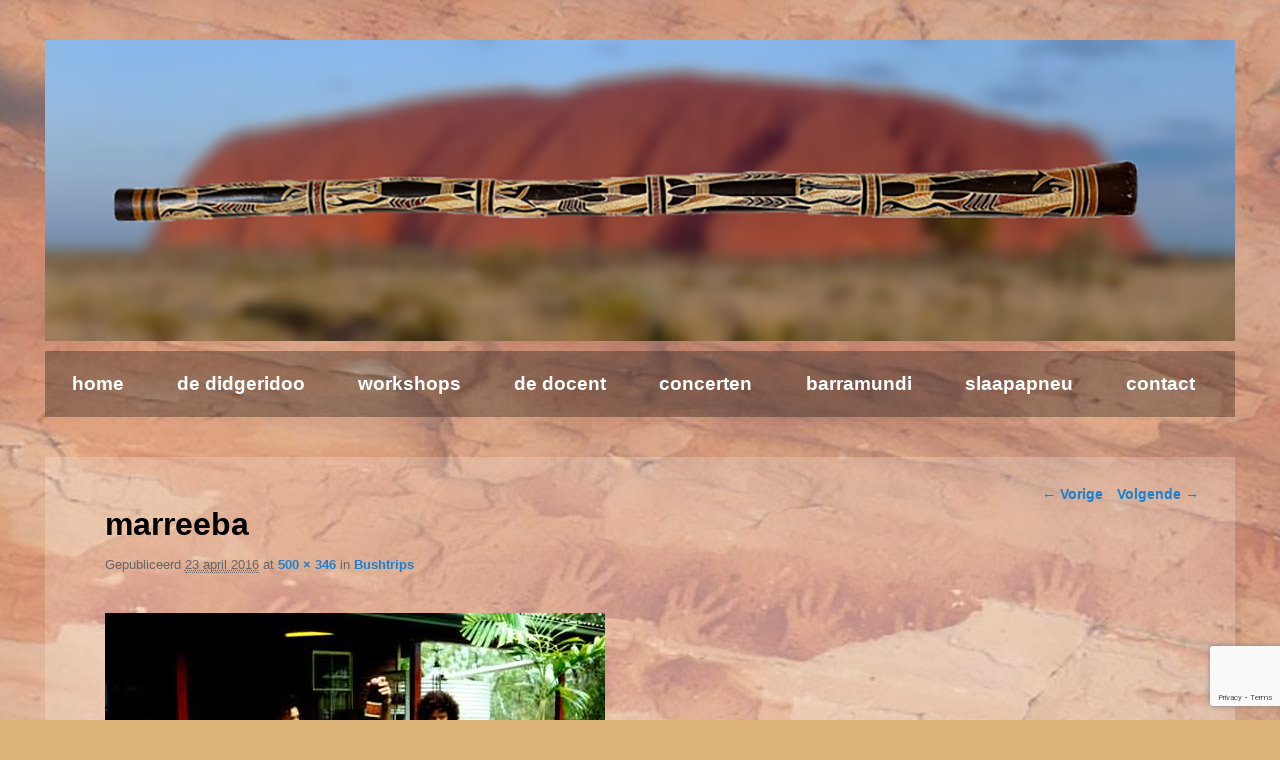

--- FILE ---
content_type: text/html; charset=utf-8
request_url: https://www.google.com/recaptcha/api2/anchor?ar=1&k=6Ldx4vAUAAAAAJqbEj2dTXgkTNfZWRY5ShaP1Ewq&co=aHR0cHM6Ly93d3cuZGlkZ2VyaWRvby5ubDo0NDM.&hl=en&v=PoyoqOPhxBO7pBk68S4YbpHZ&size=invisible&anchor-ms=20000&execute-ms=30000&cb=j3us5si1pv9g
body_size: 48693
content:
<!DOCTYPE HTML><html dir="ltr" lang="en"><head><meta http-equiv="Content-Type" content="text/html; charset=UTF-8">
<meta http-equiv="X-UA-Compatible" content="IE=edge">
<title>reCAPTCHA</title>
<style type="text/css">
/* cyrillic-ext */
@font-face {
  font-family: 'Roboto';
  font-style: normal;
  font-weight: 400;
  font-stretch: 100%;
  src: url(//fonts.gstatic.com/s/roboto/v48/KFO7CnqEu92Fr1ME7kSn66aGLdTylUAMa3GUBHMdazTgWw.woff2) format('woff2');
  unicode-range: U+0460-052F, U+1C80-1C8A, U+20B4, U+2DE0-2DFF, U+A640-A69F, U+FE2E-FE2F;
}
/* cyrillic */
@font-face {
  font-family: 'Roboto';
  font-style: normal;
  font-weight: 400;
  font-stretch: 100%;
  src: url(//fonts.gstatic.com/s/roboto/v48/KFO7CnqEu92Fr1ME7kSn66aGLdTylUAMa3iUBHMdazTgWw.woff2) format('woff2');
  unicode-range: U+0301, U+0400-045F, U+0490-0491, U+04B0-04B1, U+2116;
}
/* greek-ext */
@font-face {
  font-family: 'Roboto';
  font-style: normal;
  font-weight: 400;
  font-stretch: 100%;
  src: url(//fonts.gstatic.com/s/roboto/v48/KFO7CnqEu92Fr1ME7kSn66aGLdTylUAMa3CUBHMdazTgWw.woff2) format('woff2');
  unicode-range: U+1F00-1FFF;
}
/* greek */
@font-face {
  font-family: 'Roboto';
  font-style: normal;
  font-weight: 400;
  font-stretch: 100%;
  src: url(//fonts.gstatic.com/s/roboto/v48/KFO7CnqEu92Fr1ME7kSn66aGLdTylUAMa3-UBHMdazTgWw.woff2) format('woff2');
  unicode-range: U+0370-0377, U+037A-037F, U+0384-038A, U+038C, U+038E-03A1, U+03A3-03FF;
}
/* math */
@font-face {
  font-family: 'Roboto';
  font-style: normal;
  font-weight: 400;
  font-stretch: 100%;
  src: url(//fonts.gstatic.com/s/roboto/v48/KFO7CnqEu92Fr1ME7kSn66aGLdTylUAMawCUBHMdazTgWw.woff2) format('woff2');
  unicode-range: U+0302-0303, U+0305, U+0307-0308, U+0310, U+0312, U+0315, U+031A, U+0326-0327, U+032C, U+032F-0330, U+0332-0333, U+0338, U+033A, U+0346, U+034D, U+0391-03A1, U+03A3-03A9, U+03B1-03C9, U+03D1, U+03D5-03D6, U+03F0-03F1, U+03F4-03F5, U+2016-2017, U+2034-2038, U+203C, U+2040, U+2043, U+2047, U+2050, U+2057, U+205F, U+2070-2071, U+2074-208E, U+2090-209C, U+20D0-20DC, U+20E1, U+20E5-20EF, U+2100-2112, U+2114-2115, U+2117-2121, U+2123-214F, U+2190, U+2192, U+2194-21AE, U+21B0-21E5, U+21F1-21F2, U+21F4-2211, U+2213-2214, U+2216-22FF, U+2308-230B, U+2310, U+2319, U+231C-2321, U+2336-237A, U+237C, U+2395, U+239B-23B7, U+23D0, U+23DC-23E1, U+2474-2475, U+25AF, U+25B3, U+25B7, U+25BD, U+25C1, U+25CA, U+25CC, U+25FB, U+266D-266F, U+27C0-27FF, U+2900-2AFF, U+2B0E-2B11, U+2B30-2B4C, U+2BFE, U+3030, U+FF5B, U+FF5D, U+1D400-1D7FF, U+1EE00-1EEFF;
}
/* symbols */
@font-face {
  font-family: 'Roboto';
  font-style: normal;
  font-weight: 400;
  font-stretch: 100%;
  src: url(//fonts.gstatic.com/s/roboto/v48/KFO7CnqEu92Fr1ME7kSn66aGLdTylUAMaxKUBHMdazTgWw.woff2) format('woff2');
  unicode-range: U+0001-000C, U+000E-001F, U+007F-009F, U+20DD-20E0, U+20E2-20E4, U+2150-218F, U+2190, U+2192, U+2194-2199, U+21AF, U+21E6-21F0, U+21F3, U+2218-2219, U+2299, U+22C4-22C6, U+2300-243F, U+2440-244A, U+2460-24FF, U+25A0-27BF, U+2800-28FF, U+2921-2922, U+2981, U+29BF, U+29EB, U+2B00-2BFF, U+4DC0-4DFF, U+FFF9-FFFB, U+10140-1018E, U+10190-1019C, U+101A0, U+101D0-101FD, U+102E0-102FB, U+10E60-10E7E, U+1D2C0-1D2D3, U+1D2E0-1D37F, U+1F000-1F0FF, U+1F100-1F1AD, U+1F1E6-1F1FF, U+1F30D-1F30F, U+1F315, U+1F31C, U+1F31E, U+1F320-1F32C, U+1F336, U+1F378, U+1F37D, U+1F382, U+1F393-1F39F, U+1F3A7-1F3A8, U+1F3AC-1F3AF, U+1F3C2, U+1F3C4-1F3C6, U+1F3CA-1F3CE, U+1F3D4-1F3E0, U+1F3ED, U+1F3F1-1F3F3, U+1F3F5-1F3F7, U+1F408, U+1F415, U+1F41F, U+1F426, U+1F43F, U+1F441-1F442, U+1F444, U+1F446-1F449, U+1F44C-1F44E, U+1F453, U+1F46A, U+1F47D, U+1F4A3, U+1F4B0, U+1F4B3, U+1F4B9, U+1F4BB, U+1F4BF, U+1F4C8-1F4CB, U+1F4D6, U+1F4DA, U+1F4DF, U+1F4E3-1F4E6, U+1F4EA-1F4ED, U+1F4F7, U+1F4F9-1F4FB, U+1F4FD-1F4FE, U+1F503, U+1F507-1F50B, U+1F50D, U+1F512-1F513, U+1F53E-1F54A, U+1F54F-1F5FA, U+1F610, U+1F650-1F67F, U+1F687, U+1F68D, U+1F691, U+1F694, U+1F698, U+1F6AD, U+1F6B2, U+1F6B9-1F6BA, U+1F6BC, U+1F6C6-1F6CF, U+1F6D3-1F6D7, U+1F6E0-1F6EA, U+1F6F0-1F6F3, U+1F6F7-1F6FC, U+1F700-1F7FF, U+1F800-1F80B, U+1F810-1F847, U+1F850-1F859, U+1F860-1F887, U+1F890-1F8AD, U+1F8B0-1F8BB, U+1F8C0-1F8C1, U+1F900-1F90B, U+1F93B, U+1F946, U+1F984, U+1F996, U+1F9E9, U+1FA00-1FA6F, U+1FA70-1FA7C, U+1FA80-1FA89, U+1FA8F-1FAC6, U+1FACE-1FADC, U+1FADF-1FAE9, U+1FAF0-1FAF8, U+1FB00-1FBFF;
}
/* vietnamese */
@font-face {
  font-family: 'Roboto';
  font-style: normal;
  font-weight: 400;
  font-stretch: 100%;
  src: url(//fonts.gstatic.com/s/roboto/v48/KFO7CnqEu92Fr1ME7kSn66aGLdTylUAMa3OUBHMdazTgWw.woff2) format('woff2');
  unicode-range: U+0102-0103, U+0110-0111, U+0128-0129, U+0168-0169, U+01A0-01A1, U+01AF-01B0, U+0300-0301, U+0303-0304, U+0308-0309, U+0323, U+0329, U+1EA0-1EF9, U+20AB;
}
/* latin-ext */
@font-face {
  font-family: 'Roboto';
  font-style: normal;
  font-weight: 400;
  font-stretch: 100%;
  src: url(//fonts.gstatic.com/s/roboto/v48/KFO7CnqEu92Fr1ME7kSn66aGLdTylUAMa3KUBHMdazTgWw.woff2) format('woff2');
  unicode-range: U+0100-02BA, U+02BD-02C5, U+02C7-02CC, U+02CE-02D7, U+02DD-02FF, U+0304, U+0308, U+0329, U+1D00-1DBF, U+1E00-1E9F, U+1EF2-1EFF, U+2020, U+20A0-20AB, U+20AD-20C0, U+2113, U+2C60-2C7F, U+A720-A7FF;
}
/* latin */
@font-face {
  font-family: 'Roboto';
  font-style: normal;
  font-weight: 400;
  font-stretch: 100%;
  src: url(//fonts.gstatic.com/s/roboto/v48/KFO7CnqEu92Fr1ME7kSn66aGLdTylUAMa3yUBHMdazQ.woff2) format('woff2');
  unicode-range: U+0000-00FF, U+0131, U+0152-0153, U+02BB-02BC, U+02C6, U+02DA, U+02DC, U+0304, U+0308, U+0329, U+2000-206F, U+20AC, U+2122, U+2191, U+2193, U+2212, U+2215, U+FEFF, U+FFFD;
}
/* cyrillic-ext */
@font-face {
  font-family: 'Roboto';
  font-style: normal;
  font-weight: 500;
  font-stretch: 100%;
  src: url(//fonts.gstatic.com/s/roboto/v48/KFO7CnqEu92Fr1ME7kSn66aGLdTylUAMa3GUBHMdazTgWw.woff2) format('woff2');
  unicode-range: U+0460-052F, U+1C80-1C8A, U+20B4, U+2DE0-2DFF, U+A640-A69F, U+FE2E-FE2F;
}
/* cyrillic */
@font-face {
  font-family: 'Roboto';
  font-style: normal;
  font-weight: 500;
  font-stretch: 100%;
  src: url(//fonts.gstatic.com/s/roboto/v48/KFO7CnqEu92Fr1ME7kSn66aGLdTylUAMa3iUBHMdazTgWw.woff2) format('woff2');
  unicode-range: U+0301, U+0400-045F, U+0490-0491, U+04B0-04B1, U+2116;
}
/* greek-ext */
@font-face {
  font-family: 'Roboto';
  font-style: normal;
  font-weight: 500;
  font-stretch: 100%;
  src: url(//fonts.gstatic.com/s/roboto/v48/KFO7CnqEu92Fr1ME7kSn66aGLdTylUAMa3CUBHMdazTgWw.woff2) format('woff2');
  unicode-range: U+1F00-1FFF;
}
/* greek */
@font-face {
  font-family: 'Roboto';
  font-style: normal;
  font-weight: 500;
  font-stretch: 100%;
  src: url(//fonts.gstatic.com/s/roboto/v48/KFO7CnqEu92Fr1ME7kSn66aGLdTylUAMa3-UBHMdazTgWw.woff2) format('woff2');
  unicode-range: U+0370-0377, U+037A-037F, U+0384-038A, U+038C, U+038E-03A1, U+03A3-03FF;
}
/* math */
@font-face {
  font-family: 'Roboto';
  font-style: normal;
  font-weight: 500;
  font-stretch: 100%;
  src: url(//fonts.gstatic.com/s/roboto/v48/KFO7CnqEu92Fr1ME7kSn66aGLdTylUAMawCUBHMdazTgWw.woff2) format('woff2');
  unicode-range: U+0302-0303, U+0305, U+0307-0308, U+0310, U+0312, U+0315, U+031A, U+0326-0327, U+032C, U+032F-0330, U+0332-0333, U+0338, U+033A, U+0346, U+034D, U+0391-03A1, U+03A3-03A9, U+03B1-03C9, U+03D1, U+03D5-03D6, U+03F0-03F1, U+03F4-03F5, U+2016-2017, U+2034-2038, U+203C, U+2040, U+2043, U+2047, U+2050, U+2057, U+205F, U+2070-2071, U+2074-208E, U+2090-209C, U+20D0-20DC, U+20E1, U+20E5-20EF, U+2100-2112, U+2114-2115, U+2117-2121, U+2123-214F, U+2190, U+2192, U+2194-21AE, U+21B0-21E5, U+21F1-21F2, U+21F4-2211, U+2213-2214, U+2216-22FF, U+2308-230B, U+2310, U+2319, U+231C-2321, U+2336-237A, U+237C, U+2395, U+239B-23B7, U+23D0, U+23DC-23E1, U+2474-2475, U+25AF, U+25B3, U+25B7, U+25BD, U+25C1, U+25CA, U+25CC, U+25FB, U+266D-266F, U+27C0-27FF, U+2900-2AFF, U+2B0E-2B11, U+2B30-2B4C, U+2BFE, U+3030, U+FF5B, U+FF5D, U+1D400-1D7FF, U+1EE00-1EEFF;
}
/* symbols */
@font-face {
  font-family: 'Roboto';
  font-style: normal;
  font-weight: 500;
  font-stretch: 100%;
  src: url(//fonts.gstatic.com/s/roboto/v48/KFO7CnqEu92Fr1ME7kSn66aGLdTylUAMaxKUBHMdazTgWw.woff2) format('woff2');
  unicode-range: U+0001-000C, U+000E-001F, U+007F-009F, U+20DD-20E0, U+20E2-20E4, U+2150-218F, U+2190, U+2192, U+2194-2199, U+21AF, U+21E6-21F0, U+21F3, U+2218-2219, U+2299, U+22C4-22C6, U+2300-243F, U+2440-244A, U+2460-24FF, U+25A0-27BF, U+2800-28FF, U+2921-2922, U+2981, U+29BF, U+29EB, U+2B00-2BFF, U+4DC0-4DFF, U+FFF9-FFFB, U+10140-1018E, U+10190-1019C, U+101A0, U+101D0-101FD, U+102E0-102FB, U+10E60-10E7E, U+1D2C0-1D2D3, U+1D2E0-1D37F, U+1F000-1F0FF, U+1F100-1F1AD, U+1F1E6-1F1FF, U+1F30D-1F30F, U+1F315, U+1F31C, U+1F31E, U+1F320-1F32C, U+1F336, U+1F378, U+1F37D, U+1F382, U+1F393-1F39F, U+1F3A7-1F3A8, U+1F3AC-1F3AF, U+1F3C2, U+1F3C4-1F3C6, U+1F3CA-1F3CE, U+1F3D4-1F3E0, U+1F3ED, U+1F3F1-1F3F3, U+1F3F5-1F3F7, U+1F408, U+1F415, U+1F41F, U+1F426, U+1F43F, U+1F441-1F442, U+1F444, U+1F446-1F449, U+1F44C-1F44E, U+1F453, U+1F46A, U+1F47D, U+1F4A3, U+1F4B0, U+1F4B3, U+1F4B9, U+1F4BB, U+1F4BF, U+1F4C8-1F4CB, U+1F4D6, U+1F4DA, U+1F4DF, U+1F4E3-1F4E6, U+1F4EA-1F4ED, U+1F4F7, U+1F4F9-1F4FB, U+1F4FD-1F4FE, U+1F503, U+1F507-1F50B, U+1F50D, U+1F512-1F513, U+1F53E-1F54A, U+1F54F-1F5FA, U+1F610, U+1F650-1F67F, U+1F687, U+1F68D, U+1F691, U+1F694, U+1F698, U+1F6AD, U+1F6B2, U+1F6B9-1F6BA, U+1F6BC, U+1F6C6-1F6CF, U+1F6D3-1F6D7, U+1F6E0-1F6EA, U+1F6F0-1F6F3, U+1F6F7-1F6FC, U+1F700-1F7FF, U+1F800-1F80B, U+1F810-1F847, U+1F850-1F859, U+1F860-1F887, U+1F890-1F8AD, U+1F8B0-1F8BB, U+1F8C0-1F8C1, U+1F900-1F90B, U+1F93B, U+1F946, U+1F984, U+1F996, U+1F9E9, U+1FA00-1FA6F, U+1FA70-1FA7C, U+1FA80-1FA89, U+1FA8F-1FAC6, U+1FACE-1FADC, U+1FADF-1FAE9, U+1FAF0-1FAF8, U+1FB00-1FBFF;
}
/* vietnamese */
@font-face {
  font-family: 'Roboto';
  font-style: normal;
  font-weight: 500;
  font-stretch: 100%;
  src: url(//fonts.gstatic.com/s/roboto/v48/KFO7CnqEu92Fr1ME7kSn66aGLdTylUAMa3OUBHMdazTgWw.woff2) format('woff2');
  unicode-range: U+0102-0103, U+0110-0111, U+0128-0129, U+0168-0169, U+01A0-01A1, U+01AF-01B0, U+0300-0301, U+0303-0304, U+0308-0309, U+0323, U+0329, U+1EA0-1EF9, U+20AB;
}
/* latin-ext */
@font-face {
  font-family: 'Roboto';
  font-style: normal;
  font-weight: 500;
  font-stretch: 100%;
  src: url(//fonts.gstatic.com/s/roboto/v48/KFO7CnqEu92Fr1ME7kSn66aGLdTylUAMa3KUBHMdazTgWw.woff2) format('woff2');
  unicode-range: U+0100-02BA, U+02BD-02C5, U+02C7-02CC, U+02CE-02D7, U+02DD-02FF, U+0304, U+0308, U+0329, U+1D00-1DBF, U+1E00-1E9F, U+1EF2-1EFF, U+2020, U+20A0-20AB, U+20AD-20C0, U+2113, U+2C60-2C7F, U+A720-A7FF;
}
/* latin */
@font-face {
  font-family: 'Roboto';
  font-style: normal;
  font-weight: 500;
  font-stretch: 100%;
  src: url(//fonts.gstatic.com/s/roboto/v48/KFO7CnqEu92Fr1ME7kSn66aGLdTylUAMa3yUBHMdazQ.woff2) format('woff2');
  unicode-range: U+0000-00FF, U+0131, U+0152-0153, U+02BB-02BC, U+02C6, U+02DA, U+02DC, U+0304, U+0308, U+0329, U+2000-206F, U+20AC, U+2122, U+2191, U+2193, U+2212, U+2215, U+FEFF, U+FFFD;
}
/* cyrillic-ext */
@font-face {
  font-family: 'Roboto';
  font-style: normal;
  font-weight: 900;
  font-stretch: 100%;
  src: url(//fonts.gstatic.com/s/roboto/v48/KFO7CnqEu92Fr1ME7kSn66aGLdTylUAMa3GUBHMdazTgWw.woff2) format('woff2');
  unicode-range: U+0460-052F, U+1C80-1C8A, U+20B4, U+2DE0-2DFF, U+A640-A69F, U+FE2E-FE2F;
}
/* cyrillic */
@font-face {
  font-family: 'Roboto';
  font-style: normal;
  font-weight: 900;
  font-stretch: 100%;
  src: url(//fonts.gstatic.com/s/roboto/v48/KFO7CnqEu92Fr1ME7kSn66aGLdTylUAMa3iUBHMdazTgWw.woff2) format('woff2');
  unicode-range: U+0301, U+0400-045F, U+0490-0491, U+04B0-04B1, U+2116;
}
/* greek-ext */
@font-face {
  font-family: 'Roboto';
  font-style: normal;
  font-weight: 900;
  font-stretch: 100%;
  src: url(//fonts.gstatic.com/s/roboto/v48/KFO7CnqEu92Fr1ME7kSn66aGLdTylUAMa3CUBHMdazTgWw.woff2) format('woff2');
  unicode-range: U+1F00-1FFF;
}
/* greek */
@font-face {
  font-family: 'Roboto';
  font-style: normal;
  font-weight: 900;
  font-stretch: 100%;
  src: url(//fonts.gstatic.com/s/roboto/v48/KFO7CnqEu92Fr1ME7kSn66aGLdTylUAMa3-UBHMdazTgWw.woff2) format('woff2');
  unicode-range: U+0370-0377, U+037A-037F, U+0384-038A, U+038C, U+038E-03A1, U+03A3-03FF;
}
/* math */
@font-face {
  font-family: 'Roboto';
  font-style: normal;
  font-weight: 900;
  font-stretch: 100%;
  src: url(//fonts.gstatic.com/s/roboto/v48/KFO7CnqEu92Fr1ME7kSn66aGLdTylUAMawCUBHMdazTgWw.woff2) format('woff2');
  unicode-range: U+0302-0303, U+0305, U+0307-0308, U+0310, U+0312, U+0315, U+031A, U+0326-0327, U+032C, U+032F-0330, U+0332-0333, U+0338, U+033A, U+0346, U+034D, U+0391-03A1, U+03A3-03A9, U+03B1-03C9, U+03D1, U+03D5-03D6, U+03F0-03F1, U+03F4-03F5, U+2016-2017, U+2034-2038, U+203C, U+2040, U+2043, U+2047, U+2050, U+2057, U+205F, U+2070-2071, U+2074-208E, U+2090-209C, U+20D0-20DC, U+20E1, U+20E5-20EF, U+2100-2112, U+2114-2115, U+2117-2121, U+2123-214F, U+2190, U+2192, U+2194-21AE, U+21B0-21E5, U+21F1-21F2, U+21F4-2211, U+2213-2214, U+2216-22FF, U+2308-230B, U+2310, U+2319, U+231C-2321, U+2336-237A, U+237C, U+2395, U+239B-23B7, U+23D0, U+23DC-23E1, U+2474-2475, U+25AF, U+25B3, U+25B7, U+25BD, U+25C1, U+25CA, U+25CC, U+25FB, U+266D-266F, U+27C0-27FF, U+2900-2AFF, U+2B0E-2B11, U+2B30-2B4C, U+2BFE, U+3030, U+FF5B, U+FF5D, U+1D400-1D7FF, U+1EE00-1EEFF;
}
/* symbols */
@font-face {
  font-family: 'Roboto';
  font-style: normal;
  font-weight: 900;
  font-stretch: 100%;
  src: url(//fonts.gstatic.com/s/roboto/v48/KFO7CnqEu92Fr1ME7kSn66aGLdTylUAMaxKUBHMdazTgWw.woff2) format('woff2');
  unicode-range: U+0001-000C, U+000E-001F, U+007F-009F, U+20DD-20E0, U+20E2-20E4, U+2150-218F, U+2190, U+2192, U+2194-2199, U+21AF, U+21E6-21F0, U+21F3, U+2218-2219, U+2299, U+22C4-22C6, U+2300-243F, U+2440-244A, U+2460-24FF, U+25A0-27BF, U+2800-28FF, U+2921-2922, U+2981, U+29BF, U+29EB, U+2B00-2BFF, U+4DC0-4DFF, U+FFF9-FFFB, U+10140-1018E, U+10190-1019C, U+101A0, U+101D0-101FD, U+102E0-102FB, U+10E60-10E7E, U+1D2C0-1D2D3, U+1D2E0-1D37F, U+1F000-1F0FF, U+1F100-1F1AD, U+1F1E6-1F1FF, U+1F30D-1F30F, U+1F315, U+1F31C, U+1F31E, U+1F320-1F32C, U+1F336, U+1F378, U+1F37D, U+1F382, U+1F393-1F39F, U+1F3A7-1F3A8, U+1F3AC-1F3AF, U+1F3C2, U+1F3C4-1F3C6, U+1F3CA-1F3CE, U+1F3D4-1F3E0, U+1F3ED, U+1F3F1-1F3F3, U+1F3F5-1F3F7, U+1F408, U+1F415, U+1F41F, U+1F426, U+1F43F, U+1F441-1F442, U+1F444, U+1F446-1F449, U+1F44C-1F44E, U+1F453, U+1F46A, U+1F47D, U+1F4A3, U+1F4B0, U+1F4B3, U+1F4B9, U+1F4BB, U+1F4BF, U+1F4C8-1F4CB, U+1F4D6, U+1F4DA, U+1F4DF, U+1F4E3-1F4E6, U+1F4EA-1F4ED, U+1F4F7, U+1F4F9-1F4FB, U+1F4FD-1F4FE, U+1F503, U+1F507-1F50B, U+1F50D, U+1F512-1F513, U+1F53E-1F54A, U+1F54F-1F5FA, U+1F610, U+1F650-1F67F, U+1F687, U+1F68D, U+1F691, U+1F694, U+1F698, U+1F6AD, U+1F6B2, U+1F6B9-1F6BA, U+1F6BC, U+1F6C6-1F6CF, U+1F6D3-1F6D7, U+1F6E0-1F6EA, U+1F6F0-1F6F3, U+1F6F7-1F6FC, U+1F700-1F7FF, U+1F800-1F80B, U+1F810-1F847, U+1F850-1F859, U+1F860-1F887, U+1F890-1F8AD, U+1F8B0-1F8BB, U+1F8C0-1F8C1, U+1F900-1F90B, U+1F93B, U+1F946, U+1F984, U+1F996, U+1F9E9, U+1FA00-1FA6F, U+1FA70-1FA7C, U+1FA80-1FA89, U+1FA8F-1FAC6, U+1FACE-1FADC, U+1FADF-1FAE9, U+1FAF0-1FAF8, U+1FB00-1FBFF;
}
/* vietnamese */
@font-face {
  font-family: 'Roboto';
  font-style: normal;
  font-weight: 900;
  font-stretch: 100%;
  src: url(//fonts.gstatic.com/s/roboto/v48/KFO7CnqEu92Fr1ME7kSn66aGLdTylUAMa3OUBHMdazTgWw.woff2) format('woff2');
  unicode-range: U+0102-0103, U+0110-0111, U+0128-0129, U+0168-0169, U+01A0-01A1, U+01AF-01B0, U+0300-0301, U+0303-0304, U+0308-0309, U+0323, U+0329, U+1EA0-1EF9, U+20AB;
}
/* latin-ext */
@font-face {
  font-family: 'Roboto';
  font-style: normal;
  font-weight: 900;
  font-stretch: 100%;
  src: url(//fonts.gstatic.com/s/roboto/v48/KFO7CnqEu92Fr1ME7kSn66aGLdTylUAMa3KUBHMdazTgWw.woff2) format('woff2');
  unicode-range: U+0100-02BA, U+02BD-02C5, U+02C7-02CC, U+02CE-02D7, U+02DD-02FF, U+0304, U+0308, U+0329, U+1D00-1DBF, U+1E00-1E9F, U+1EF2-1EFF, U+2020, U+20A0-20AB, U+20AD-20C0, U+2113, U+2C60-2C7F, U+A720-A7FF;
}
/* latin */
@font-face {
  font-family: 'Roboto';
  font-style: normal;
  font-weight: 900;
  font-stretch: 100%;
  src: url(//fonts.gstatic.com/s/roboto/v48/KFO7CnqEu92Fr1ME7kSn66aGLdTylUAMa3yUBHMdazQ.woff2) format('woff2');
  unicode-range: U+0000-00FF, U+0131, U+0152-0153, U+02BB-02BC, U+02C6, U+02DA, U+02DC, U+0304, U+0308, U+0329, U+2000-206F, U+20AC, U+2122, U+2191, U+2193, U+2212, U+2215, U+FEFF, U+FFFD;
}

</style>
<link rel="stylesheet" type="text/css" href="https://www.gstatic.com/recaptcha/releases/PoyoqOPhxBO7pBk68S4YbpHZ/styles__ltr.css">
<script nonce="-hH0peG8Unl8cfNvyxu_jQ" type="text/javascript">window['__recaptcha_api'] = 'https://www.google.com/recaptcha/api2/';</script>
<script type="text/javascript" src="https://www.gstatic.com/recaptcha/releases/PoyoqOPhxBO7pBk68S4YbpHZ/recaptcha__en.js" nonce="-hH0peG8Unl8cfNvyxu_jQ">
      
    </script></head>
<body><div id="rc-anchor-alert" class="rc-anchor-alert"></div>
<input type="hidden" id="recaptcha-token" value="[base64]">
<script type="text/javascript" nonce="-hH0peG8Unl8cfNvyxu_jQ">
      recaptcha.anchor.Main.init("[\x22ainput\x22,[\x22bgdata\x22,\x22\x22,\[base64]/[base64]/MjU1Ong/[base64]/[base64]/[base64]/[base64]/[base64]/[base64]/[base64]/[base64]/[base64]/[base64]/[base64]/[base64]/[base64]/[base64]/[base64]\\u003d\x22,\[base64]\\u003d\x22,\[base64]/w4E0w7DDuMKUw7ZibkfDrcKPIwHCm8KOwq50TBZPw7NtLsOnw5DCm8OSH1QCwpQRdsOfwpdtCRhQw6ZpUV3DssKpWiXDhmMPc8OLwrrCk8OXw53DqMOxw6Nsw5nDtsKcwoxCw7bDr8Ozwo7CnsO/Rhgxw4bCkMOxw7HDlzwfMhdww5/Dp8OUBH/Dom/DoMO4QEPCvcOTUsKIwrvDt8Ogw6vCgsKZwqVtw5MtwqNkw5zDtnbCvXDDokrDs8KJw5PDgj5lwqZOacKjKsKjG8OqwpPCpMKNacKwwpB1K351DcKjP8Oyw6IbwrZwR8KlwrAKcjVSw65fRsKkwpcgw4XDpXtbfBPDgsO/wrHCs8OGFS7CisOQwoUrwrEtw7RAN8ObfXdSBsOQdcKgIsOgMxrCulEhw4PDvEoRw4Bmwpwaw7DCt0o4PcOAwqDDkFgJw6XCnEzCqcK8CH3DusOZKUhdfUcBOsKlwqfDpXXCncO2w53DnG/DmcOidgfDhwBxwrN/w75nwpLCjsKcwrsKBMKFfAfCgj/CmwbChhDDvE0rw4/DpsKiJCIgw60ZbMO7wqQ0c8O9VXh3fcOKM8OVfcOKwoDCjFHCgEg+LcOOJRjCg8K6wobDr1ZmwqptGMO4I8OPw5zDgQB8w6/Dsm5Ww5DCksKiwqDDmsO+wq3CjWvDijZXw67CkxHCs8KFAlgRw6/DhMKLLlrCncKZw5UpGVrDrkfClMKhwqLCsTs/wqPCvCbCusOhw5wwwoAXw4rDgA0OOMKPw6jDn0YJC8OPWsKvOR7Du8KsVjzCg8Kdw7M7wrQeIxHCosOxwrMvdsOxwr4vVMOnVcOgFcO4PSZQw7sFwpF5w4vDl2vDkjvCosOPwq3Cr8KhOsKEw5XCphnDrcOGQcOXYWUrGykwJMKRwqTCghwJw4fCvEnCoCnCuBt/wrPDr8KCw6dTCGstw6jClEHDnMKuHFw+w4l+f8KRw7QMwrJxw7jDrlHDgG52w4UzwoQ5w5XDj8OzwpXDl8KOw5Y3KcKCw4vCsT7DisOER0PCtVTCj8O9ESXCk8K5al3CqMOtwp0PMDoWwp/DknA7Y8OtScOSwr3CvyPCmcKwc8Oywp/DoRlnCS3CoxvDqMK8wrdCwqjCgcO6wqLDvxnDiMKcw5TCjgQ3wq3CnCHDk8KHISMNCSvDq8OMdhfDisKTwrcWwpHDiW8iw69fw5/[base64]/CqGzDmWfCuMO0eyw1w7zCtTbDug/DjcKBw5/[base64]/Cjgg4XcOWLMKow77DisKNwonDrMK7dsK5w7PCnitCwplKwr1oVQ/DmF3DgkVKQhFVw71TF8OzKsKww5kSFsOeKcOIOVktw6PCscOYw7zDj0zDkTzDlW1vw4tRwoBrwpnCjChxwqTCmRUBAMKYwrg0wpLCq8Kdw4QEwow/fcKJUFfCmF9WJcOZNz0lwprCssOgeMOJPn0sw699ZsKWdMKhw6puw43Cs8ObVxgBw6g5wpTCqQ/[base64]/DqB7Cn8OdTWx4wqRjKUDDs8KyAMKHw4dXw4Rrw5nDvcKlw4RiwqfCrcOqw7nCr2ZcdSfCqMK4wpfDlmZOw5ZTwrnCv2RWwp7Cl2/DicK9w4VWw5XDmcOOwrMgb8OsOcOXwrbDhMKIwq1GdXAYw4dww53ChBzCmjBaSxIaFFnClsKxecKQwotfFcOne8KUaTJiRsOWBTM+wrR5w7UQR8K3fcODworCjlPChic5McKDwrXDpz0MVsK3JMOOWEFiw6/Dp8OTPFHDmcKsw6oCchzDqcKLw6FqfcKsSAvDqWNZwqdawqbDpsOUd8OwwqrCicKFwrHCkGNYw7bCvMKOCCjDjcOFw7FsCcK2Mg0yCcK+Z8Kmw6zDm2QLOMOgU8Oaw6jCsiDCqsO5V8OmJAjCtcKlJ8KVw4o/[base64]/CssOTwo54wobCpSIuKXrClsOIwox7HG8Ew5pnw5M2TcKSwofCrmUPwqI1PhTCq8Kzw5JIw4HDssKnQcKvaQNoBQF2ccOEwqHChMOvHBZZwrwHwovDhsK0w5kMw7bDrH0Nw4/[base64]/DhCEWTsKrVmc0PcO5w6wQQcOgecO0InbCpG9wPcK3BTfDrMKpVCTCscODw6DCnsKRScO8wq3DsRnCqsKLw4rCkQ3DpmzDjcOCDsKDwp5iTT58wrE6BzUbw7zCn8K/w4bDvcKuwp/Dj8KmwoBXbMOXw5zCi8K/[base64]/DiMOTw6NcT8O+wqPDgcKpSA/CtcOWXcKOw6Ymw4TCksKPw7dgIcO5a8KfwpA2wrHCrMKobEDDrMKew5PCvlcBwrpCHcKWwr8yVnnDu8OPOHBHw4/Dg1thwqzDm2rCq0rDkwDCqjcqwrLDpcKZworCmcOdwrxzGcOvfMObTMKeFm/DsMK4MBd8wrrDm2hBwpcaBw0RPVAow73CkcOOwqjDpMOow7NQw71IaxEWw5x9QxLClMKew4HDjcKJw7/CqyzDmHoCw5DClsO7AcKZRw3DpHLDmgvCg8KeQSYtVnHCpnXCs8Kuw55JYDpqw5rDniU8QAfCsGLDnw1UTwLCisO5YsOtfk1Rwq5RSsKvw7sSDU8KVMKywojCiMKTEzlXw6rDpcKKHlEITsOoEcKWQSXCnDRxwoPDkcOYwqYDISDDtMKBHsKIE0LCmQ/[base64]/DjXTCpU/DrcOsw5duXWjCuXFuw73CowXCpMK0acKaI8KadyPCjMKBcWvDm34ETMKvfcOTw7wzw6d3M2tbwqpkwrUVZcO1DcKBwq19MsOZw4DCu8KFBSdHw5hHw4bDggd3w5zDncKQMwjCncKew4w/YMODAsKfw5DDg8OuG8KVeH1Ww4k+AsOyVsKMw7jDoxxtwphlNwJnwpzCsMKCKMOXw4Ekw7zDlcKuwpjCqwYBbMOqQMKiKznCunPCiMOiwpjDu8KlwojDnsOuLFNGw6l/aBkzGcOvRnvCvsORScKDUMKnw4PCrSjDpRYywr5Uw7VGwq7DlXxDHMOywo3DjVlow5VFFMK4w6/[base64]/al3CqF7CkMKBw65bW14Bw4rCo8Khw7rCrsKDGAYGw55Xwot0KQR8dMKrfR7DlMOLw7/[base64]/w5YsGl7Dvz5QwoI5wphKFMKSS8OAwqt4w716w5wJwrNUXGTDkgTCvQfDmV1Dw6/DtsKOT8OHw7XDu8Kywr/[base64]/D8OHH8OeU8K6w4Vrw7N1SBw7L8Kjw5U9eMOVw6DDoMO3w4YzPD/DosOqU8O0wozDnDrDnDgKw4wxwrpuw6knMcO7a8KEw5gCemDDr0vChXXCvsOkUSJRSTUGw5DDrkN8JMKCwpkFwokYwpPDmHzDrcOxCMK8bMKjHsOzwqwOwq0BVkUWMUR/[base64]/ClsOQV3sfRhLDhMOGXcKOSz1ZJgV6w4TCpDB/wrfDlMOGO1Vqw4LDrsOwwpJxw69aw4/CvGA0w6chBWl4w6TDh8OawqnClXvChkweKcOmLsODwp/[base64]/DsgoPDcOpw7PDkMKZwoVgw7DCqDV9I2RMM8KtH8KSw7syw4twfcKXb1d0w5jCgWnDtWbCgcK/[base64]/Dj1TDuMKiYnzCo3XCp8KWbMKgwrnDiMOmw7xmw73CrXooGF7CrsK3w7rDoTLClsKQw44YEsOMJcOBZ8KAw7M5w6vDpGvCp2LCn3LDgR7DoBXDtsObwr9zw7TCi8OZwrpKwrJWwqgxwpQpw5zDlsKFXDTDpXTCtyTCgMKIUMO/QMK9KMO6a8KcKsKZMApbeBLCgMKzHMKDwp4DDkFzPcO8wrZnOMOoO8O/McK6wo/Dk8KuwpItbcO8ET3DswXDu0/Ds3/Co01FwqIMRFUfXMK+wr3DtlbDhwovw7fCqmHDmsK8dsKEwrVbw5zDr8Kfwq1Owq/DkMKlwo8Dwo13w5XDkMOkw7rDgDrDiRjDmMOdf2XDj8KaDsOTw7LCjFbDq8Obw4dbLMO/w6QtL8KafsO6wrFLHcKGw5XCiMO2YA3Dq1TDlXxvwrIofwh7N0rCqiDDucOWWAQUw55PwrEuw5XCuMKfw606W8KOwq9Hw6cSwpHCvEzDvHPCiMOrw6DDqQrDncKZwpzCiXbCgMOUScKkFDHClS7Cl17DqcOMdntNwpDDu8OWw6tdWiN6wpfDqVfDmsKfPxjCi8OZwr/[base64]/w7PDniTDrsKUMcOeWHnCpsOtPkAWVTHCqzDCssOEw6XDsyXCnX08w6F8RQs4A2Fma8KbwrzDp1XCrjbDrsOUw4Nowpx8woAdOMKuNMOtw6glIToXbw/DugkrWsO1w5FVwp/CisOPbMK/wr3DhcOnwoPCmsOUIMKnwqANWcObwqnDucO1woTDr8K8w4YdCcKca8O8w4rDkMKzw6pCwpLDrcO+RRB/BhlZw6ArTX5Pw4Akw7cEaV7CsMKLw4RIwqFeXj7CssOSZ1HCnzouwqrCn8K5XSjDpikgwpbCpsK8w4rCjcORwrM2w50OABE0dMOIw7nDv03Dj2tldRbDicOvVcO3wrbDqsKOw6TCkMKJw5PCpB1XwplDLMK5VsKHw57Ch3g4wpAjTsKJcMOvw7nDvcO/woRzN8K1wo89Z8KCSBViw6LChsOPwqnDnioXSH1qYMKyw4bDqWVvw7UjDsK1wqFBH8KKw6/[base64]/[base64]/CgcKbaMOuSMOhPxt8NyZBAHZ1wr3CvE7Cs2sxfCHDt8Kkbx7DqsOdUlDCjh58ZcKFVy7DqsKJwr3CrXo6UcKvSMKxwqg+wq/[base64]/DicOgDMKYPC3DvMK6QXA7TXN9AMOlGSQKw4h5d8KewrFpw7zCmXQTwozChsKgw7HDs8OeO8KkdAMGHkkwMw/Cu8K8O1QLF8KzbwfCqMK4w7jCsEk2w6DClsKpVS4CwpAoD8KNd8K5TDXDicK8w79uJEvDo8KUKsKiw6JgwpnDghbDpkDDjjAMw7lZw7PCj8OBwqM3LDPDtMOlwpDDnjBow6rDg8K3JsKGw5TDhj/DlsKiwr7CicKiw6bDo8ONwqjCmEfDv8Kow6pYZTlJwrvCuMOOw4/DkAg4ZS3CjlB5acKUBsOfw5DDsMKNwqNGwqVQPcORdTbCthjDq0HCnMKsO8Ozw5p/G8OPecOKwpTCmcOfHsOLZcKow4fCoUUWCcK1cBLCrUTDqSfDmEwswo02A1DDpMKdwo/DosKAMcKMBcK1VsKIY8OkAX5Ew6hZWEwUwoHCo8OPKxjDgcO5EcO7woEAwoMDY8OWwrjDjsKxBMOJOCrCj8KOJTMQQl3Crgsaw7MowqnCtcKqbsKbbMK+wp1Nw6IjBEpuPQjDoMOBwr7DjcKiB25DDsO9NA0gw6ctNFt/F8OJYcOVChHCr3rCpCBhwr/CmmvDjR7CnUxww6FxQjMULcK4S8KgFx1fZBt8GsOow7DDk2jDrMONw5LCiC3Ci8KTw4oqO0fDv8KYUcKOWlBdw695wqHCpsKMwqLCvMKQw4YOVMKZw4A8VcOIH086Mm3Cqn3CvDrDtsOZwr/Cq8K9wq/ClSpoCcOZeCHDlMKxwotXPjLDhkPDnl7DssKLwpTDiMKow7QnFhPCqC3Ch3xiSMKBwozDtzfChFnCsidFGMO2wpIMET5MH8KdwoUew4DCi8OWwp9SwoTDjmMWwpnCv1bCm8KUwqxwSV3CpAvDvVvCuwjDj8O9wp93wpLDn38/[base64]/JBNgwq3CusOOQCstZ35BC8KaS8OuQzbCqh83fsK9O8OGf1o0w7rDvMKecsOpwppBaFjDgGdhUXLDpsOVwr7DnSLCnR/Drk/CvMO4SxJ4DcKPSjsxwpwXwqXDo8O/PMKTFMKUJTxwwqfCom8tMsKVw4bClMKxKMKIw7LDsMOWXFExJsOAQMOTwoXCoVLDrcKOaXPCkMK1VmPDpMOLTDwVwqBfw6EOwqvClEnDmcOnw5IuXsOsE8OPHsKQQsOvbMO+ZsO/I8K0wrASwq42woUCwqZ0QcKZVVvCssOYRAA4ZTF+G8OBTcK7GcOrwrsSQ0rClGnCt3vDt8Otw4d2Zy/[base64]/CicK7w6wnwoXDlsO0wqvDkFItwpxzw6HCsBPCtmHDnAbCnk/Cj8Ogw5HDosOKY1p5wqgDwo/CnkrClsKcw6PCjwBCIwTDu8OXTGgfKsKkfSIywpzDvG/Ct8OYSVDCvcO+dsKLw7zCisOJw7HDv8KGwq7ChHZKwoYbAcKrwpEDwpFBw5/CuhvDvsKDVRrClsKSbGDDrMKXQHBuU8OPVcKcw5LCksO7w5PChlsKDA3DnMKEwrs5wp7DhGLCqMKVw7LDucOxwrQWw5PDiMKvbTLDvz1YMx/DpRFbw5VEYnHDuCnCgcK1ZRnDkMKFwooVBS5DCcO0AMKPw4/DucKxwrfCkGcoZGnCosORC8KBwqRZRDjCocK/wqjDmz0xXArDjMOFQ8KPwrbCsiFMwpdbwpvDusOJTMO2w43CoXzCkBkjwqnDnlZjwovDhsKVwrvDksOsGMORwrfCrHHCh1rCqlR8w7jDsHrChcKUG3MZQMO4w4XDkyJtHgTDm8OiTsK3wqDDgjLDlsOAHcOhKzpjcMOfccOebDozQsOJHcKQwp3CncK/wovDpRF/[base64]/DqFrDucO2F8O6w6/DlsKOWMOUwrAQB8KKwq8cwrYww6rDlsKFJlopwo/[base64]/c8OqS0EWecK0AcOBGmsDeVnDlhLCscOyw6vCsjR0wrUOUDoQwpYVwrFpwqHCg3rCtlZcw4UtTXXCg8Kcw4TCncOMJWtdb8K/QWYcwqtDRcK1BMOYUMKnwpZ7w6rDm8Klw7AGw4JuYsKKw5TClGLDrjBMw6bChcK3J8Kpw7p3D2nCpifCn8KpD8OuJMKxEhHCnU9kTMK/w6XCq8Oxwr1Pw6jCmMKZJcORYCltGMK7SyRtXXnCkcKGw5FwwrnDtifDlsKhe8Ouw70ZRMKTw6rCsMKYWgPDhlrCscKSUcOUw5HCgCzCjgs4K8OgKMKtwpnDhyLDsMOEwoHDpMKtwqcGGhLDgcODAEkCcsKHwp0ew7YgwoHCvk5+wpYPwr/ChgAcfn82AV/CncKzI8OmYSQ8wqJwMMOVw5UvZMKkw6Usw6LDqCBfWsKFCVdLNsOESzDCrHDChcODXgvDhjg9wrJofBkzw67DjCTCnFwNEWRCw5/DiDVhwrNYw5JLw5B5fsK+w6vDoVLDisO8w6fCtcORw6JCAsOJwpcxwqMewrsoIMOqM8OXwr/CgcKJw5fCmD/CrMOAwoDDlMK4w6EBJWASw6jCo3TClMOZX195fcO4dAhTw4PDq8O2w4HCjzBawoFkwoZtwpjCucKjBk0Mw6DDoMOaYsOww4FoHSjCvcOPFHEew6l0T8Kywr/DtjTCjVbCu8OJHk3DjsOsw6fDo8OlNm/CksOtw74GZx3CpsK9wpVgwpHCjkpkUXjDmBzCj8OocyLCp8K+MRtUYsO2MMKHAcKcwoMow5XDhDAofsKjJcOeOcOcAcOLUxTCkGvCmRbDvcOVOMKJIsKdw5E8RMKETcKqwr5lwrplJ1QfSMO9WwjDlsKwwobDrMK/[base64]/DgMO6NcKdwpI9EMOgZ8Owwr3ChU7CiT9dHsK3wr1LBkUSREI/Y8O1RGnCtMOJw7MDw7JvwpZ5dwfDqS3CocOnw7LChwVNw6XCnAFLw7nDkkfDgQ4QbBzDnMKpwrHDr8K+wq4jw6jDvT3DlMO8w6jCnDzDniXCqsODaD9VSMOAwrZXwobDhWNKwo52wr1MbsOCw7YDXivClsKcwrRhwqwQfMOYAsKswpFowrodw4kHw6/[base64]/w4BoUcK2w6bDucOcUUFCw6UeD8OnamTDgcKYwqthBMOFSVrDjMKxX8KnKksNSMKVVw8zHSsdwpPDq8O4FcOfwp4KThvDuTrCsMKAFjASwqtlCcOAckbDmsKKYUdKw67DnMOCfXNTaMKGwpRabiwiBsKlQUPCp0zDiyd9XXXCvic/wp54wqEgdBsNVV3Dh8O8wqhpMsOmOVlLAcKLQk8Fwokwwp/DhUpeXWbDljPDrMKDIMKzwo/Cr2IxZMODwoRhLsKDBT/DuncQJXc1JEPCiMO2w5/[base64]/Cq8O9LsObOnHDocO5wq3DkEgHw4HCk8OHwrrCgcO5V8K0IFZSN8KIw4BiIDrChwbCiXrDmMK6EGMBw4xofR9nRMKbworCq8OXeE/[base64]/Cs8KxPMKOw7EJw5/DlMOdwq9VHcOERsK/wrXCqHZfDSrCnzvCvGDCgsKzcMOdchojwoUqOUjCs8OcOcK4w6t2w7syw6oywoTDucKxwpDDhkcZGXHDrcOewrPCtcO3wrTCtyYmwrUKw4fDi0fDnsO9O8K/[base64]/CikgDZwEjwpsrw5fCtcKLw4IgN8Okw43CqgXCoDTDhgbDg8K0woA/w6DDhcOGMcOsZ8KRwqkuwqEhaU/Dr8O3wprCrcKvEmjDicKlwqjDthUPw69fw5cIw5tdKU5Tw5nDr8OfUQROw6tQUxptIsKRSsO1wqgKW3TDv8OEVHLCunoWEcOnZkjClsOlHMKbVzxCYmHDt8Kfb2NAw5LCljzCicOrCVrDuMKJLFdzw6t/wrYaw6wsw7FuBMOOKlzDmsK/[base64]/w4xhwoMswphdGsOhw5xOw6EdwrcdwrnCtMOowrhYDkHDqMKaw4RNasKmw59fwoYOw6/CkELComR9wqbDncOwwr87w5RAD8KCTMOlw53DqjTCkW/DrnXDgcKvRcOwaMKhNsKbPsOPw7V3wozCgsKhw6jCrcKEw5jDsMOMRzsrw7xacsOxDgfDn8KxZnXDgmE8dcKPFcKZbcO9w4B1wp8Uw4RHwqVaGloibDXCsmQxwp7DpMK8TS7DkwnDtcOawolEw4XDkFXCtcO/[base64]/Du1PCvcOaw64KZjfDmUhPwqrCv8KpwpjDucORw4fDu8OTw504w5/CnzHCtcKuQsOowoFNw7ICw7xyH8KEUAvDmE9Rw5rChcK7U1XCljB6wpI3H8ORw4vDiGLCr8KiUlnDosKAWG/Ds8OSPArCnGfDp2A9W8KCw7g4w6jDjSDDsMOrwqPDpcKlOsOowp1TwqvDo8OiwplBw5jCiMKvYsOJw4gNd8OiI1x2w5nDhcKQwocUT2LDqGvDtDU2cXxEw4fCn8K/[base64]/CmFFNfsK9Q8KoUMOdwo93WcORwrTDu8KwLyjCvsKpw6YYdsK/dG8ewqxuKsKBTjwECXsVwrF8TX18FsOBQcOPYcOHwqHDhcOvw5BGw4gXX8OPwqE5Tngiw4TCi28yRsO/VGlRwrfDqcK2wr85w5LDmsOxZcKlw7vCuwvCq8Okd8OFwqjClR/DqQfDnMKYwrtGwoDDokXChcOqSMOgPG7DpsOdI8KCdMK9w7UDwql0w6NecDrCsnPCgiTCtsOoFgVBUSLCuEcBwpsCfibCj8K7RAI8O8Kcw4xsw5HChW/Cq8KfwrRrwoDDhcO3wp8/BMO/wo89wrfDucOhL3/CgxbDm8Kqwpl9UxXCp8OIOgLDvcOsV8KfQDRNaMKMwqfDnMKUH3HDuMOWw4Yqak/DisOOcSPCvsKmCA3Dr8K/[base64]/Ch0HCnsKWw4tbZjrDpsK/cEU0wrPDhsKUw7fCoBNDT8K1wrNNw5oEOcKZEMOFGsKxwpw8acOwIsKqEMOYwqbCgcK5ezk0aSB1JChAwplDw63DgsOxe8KHexPDmcOKeFYiA8O/BsO5w7fCk8KwNTR9w6fCti/DhWbCo8O7w5rDmhtLw4t5Iz/ClkbDq8ORwoE9PnEWICLCmAXCiQ/[base64]/wrgww5bDjsO3w57CsXnDrQPDiMOkb8KIAxdjFETDhBXDgMKjHWN1ZTFUfmrCgB1MV3kkw5jCi8KmAMKeAwoZw7rDoXnDmlXCvMOlw7DCmioBQMORwpgkfcKSRxTCplDCocKBwqRdwofDqXnCgcKKRVYaw5zDiMOgesOQG8Ohwq/[base64]/[base64]/[base64]/DuVIZLTzDkCp7w7ple15accOewrXCvMKnw63CqmnDrGfCu3twW8OMeMK2wp8MPWPCn3Zew54owpnCiSNIwovCsDHDjVopQD7DjXrDiWhgw4FyRsKJDcOROEXDssKUw4LCkcKgw7rDrcOODMKkOMOowq5lwo/Dq8KUwpMBwpjDl8KNTFnDsAx1wqHDqAzCrUvCocK3wpsWwpXCp1bCqQZII8Olw7TCnMOjAwHCk8KHwqARw5LCgzbChsOfL8OCwqnDmcO8wogvBsKWG8OXw6LDrD3CqcOnwrnCs0/DhBM1ccOgZ8KdWcKlw50Lwq/DpAkxPcOAw7zCiW0IFMOIwq3DhcOQO8KTw5zCh8Ojw51sRkh6wogvJMKyw4LDlDMbwpnDt2/CkTLDuMKQw4MxZcKUwpVXNDFJw4XCrlVGSk0zWsKPQ8O/aBDCrlrClHMDKCIWw6rCqiQPacKpPsO0LjDDsF4ZGMOHw6gaYsOOwpdbYsKXwoTCgzcNcXtqJCMPOcKyw6vCpMKWH8Kyw4tqw7rCuzTCtQN/w7bCsFDCvsKYwqIdwo/DmG/CtlYxwqsFwrLDkRsswp0Vw5jCl0nClgxVLzxbSDxuwoHCjcOKccK0QT4TQ8OXwoLCssOqw6XCt8KZwq4wIB/DoxQrw7kCacOvwp7CmEzDrcO9w4VKw47Cg8KEKRjDv8KPw4/DomsEQ3bCrMOPw6d5Qk19d8KWw6rCvcOXClUjwrHCrcOJw7XCq8KDwqgaKsOSZMOaw7MSw6jDpkB8dWAyEMOhSCLCqsOrLiNrwqnCisOaw4hyC0LCnATCvcKmecO6b1rCoT1qwps2HWPCk8OMTsOLQFlfXsOAT0FQw7EqwobCgsKGRijChlx/w4nDlMKWwrMlwr/DmsOIwofDkhjDty95w7fCkcOowoVEIl19w5dWw6oFwqbCplZTTV/CtBzCjj5BJxoTOcO1RkcQwoRudwB+TQLCil09wrfDi8KRw590GgDDjxcjwqAYw73Cti1xV8KzWi87wp9+KcO5w7gSw4zCqHUbwrXDj8OqGRzDlyfDsntKwqwlDcKIw6o4wqTCs8Odw4HCvSZhTcKdT8OSCDLDmC/DrcKMwoRHTcO7w6MtGsKDw5JiwqVxG8K8Pz/[base64]/Cg8KHwppAwqQteD4Cw4zDsmHDkMOkZQTCqsO7w7TCty7CllbDocKcEMKeasOZSsKCwq9rwrcJSWTCgsKASMKtJndxe8Oef8Kww4jCkMKww5tRfj/[base64]/DgsObDX3CjsODwqc5PC0eAEPDtALCjsOcPzJNw753LjHDu8KYw4hfw7UXf8KLw6YBwpPCgMOuw5cQL0Z7VA/Dq8KiEhLCucK/w7TCucKRwoodJcO1fHFeUwjDjcOKw6lqM2XCpcOkwotGbQJuwo4VB0TDtxbCrUgCwpnDq2zCpsONG8Kbw5cTw5QNWBwgQjJKw5bDuBFTw4/DoQXDlQVkQinCv8OMbkzCusOxX8OawrQyw5/Dg2Zgwp4aw5RYw6TCi8O9XknCssKMw6nDsjTDmMOvw7XDgMO1XsKTwqbDoTo5asOnw5dmA1sOwpnDnDDDtjAJJmvCpjHCumZwMMOlDT8bwrkIwqgPwoPCikHDth/ClsOHO0BPdMORQiDDtW8jJ1A8wq/DhsOrDzlnUsK7Y8Knw5h5w4LCrsOdw7BMIQMvDWwuC8O6Y8KUYcOlFELDiVLDgi/CqmNKXRA6wr9iAiDDi0AeAMKjwrBPSsKUw4luwpduw5rCjsKfwpnDlibDp0jCtBJXwrFowqfDjcKww5bCpgcqw77DuUrDpMObw4x7w57DpmnCmwkXVmxUZjrCk8KJwpxrwovDoFLDlsOiwog3w43DtMK3ZsKqMcOXSh/Ci3V/w5rDssOFw5LDncO6GcOfHg0lw7dVK0zDqcO9wpFjw5HDnynDvW7CvMOheMOnw5kCw5xKQ3/CqETDoDZNLD7CrmDCpcKUEWXCjgR0w6nDgMO9w4TCqDZFw7xtU0TCgQVxw6jDocOxU8O4PisXLWfCpnjCvsONwpvCksOiwovDtsKMwr1Yw4/DocOlfgZhwpoLwq/DpGvDkMO6wpVZRsKywrIGMcK6w7ZPw7EnP0PDicKLAMOMfcKBwqDCscO2wr90cFEIw6zDhkpeTFzCq8OaPR9Dwr/[base64]/DjFQ7w6o3RMONwoEHM8KCwoMxw5QIMcKgWy0cBcKCMsKeVn5+w4ZPb1XDncOxO8OswrjCgAbCoUbCl8OuwonDo35/NcOuw6PCjcKQdMOgwokgwrLDkMOmGcOPaMOSwrHDsMOvJGQnwooedcKtHcO4w5TDmsKdFmV/FcKOMsO0w4FUw6nDu8OwFMO/b8K2ATbDo8Oxw64JdMKveWdoH8OfwrpQwqcJKsOQM8Onw5tFwq41wofDocO8ZXXDv8OSwqQ5ERbDpsK4JMO+Y3LCqWnCrsKkaStlWsO6F8KTHTgEWMOWE8OmUMKwD8O4VRM/JH41SMO5Oh9VQhbDpW5Fw6ZdWyURQcKjB2fDoF1dw45dw4JzTjBRw7DClsKPWk59w4paw5V1wpHDlwfDvgjDsMKkRFnCgD7Cr8KhBMOmw41VZcKROkDDqcOBw6fCgXbDjmfCtGIywrnCvX3DhMOxJcOLYjFONVfCjsOQwoZuw58/w7Rmw6jCpcKZasK2LcKzwrkjKAZOCcKlbUw4woU9MnYJwq8dwqRGcScnViZdwpvCpRXDmWXCuMOmwrY/wprCgjjDtcK+QyTComhpwpDCmDVdezvDqiZpw5zCpUYgwqXDpsOUw4fColzDvQjCuidsORtrw4zCqyhAwqLDhMOEwqzDjnMYwq8/RAPCoj1iwoXCqsO3ACjDjMOLOVLDnCjCmMOWw6rCp8KlwqLDoMOeRWDCnMKdGSo3OcKEwoHDsQU4blwcb8KsIcK0c3HCkVnCt8ORcwDDhMKQNMOkVcKFwr1aKsOQSsOjHxJaFMKmwq5lQGTDvsO/WMOuCsO+dUPCiMOXw4bCicOvLV/DjRxDwowDw7XDgMOCw4pKwrxHw6XCpsOGwp92w4kPw4spw6zCqMOCwrvDgArCgcObHD/[base64]/CqMKHHcKHIMOsaVxqdSwdwrRBEsKtD8OdY8OYw4IYw4Yvw7HCqjNWUsOmw7nDhsOlwpg8wrXCp03Dg8OdW8KkHVwyQVrCncOEw6DDmcK4wq7CvT7DvE4dwpAWRMKdwr/DqjLCiMKwacKdBjbDpsO0R29IwpbDo8Kpfm3CmCg/[base64]/DksOnwoQwV8K8MsOCw78dwqJePMOWw51sw6XDnMO5R07ClsKLwp9Xw5Biw4fCgMKTK0h2PMOQDcKxPnTDpAzDpsK6wq0kwohfwpnCp2wVaX/Co8KNw7nDsMKYw6LDsnk+KhsYwpALwrHCu19+VyPCjnnDvcOvw5/DoSvCgsOGWGDCtMKFdA/Dr8Ofw7EHKcKOw5fDgX3DhcOPb8K+csKKw4bDvGfCjsORS8OPw7jCiytZw4UIL8Oew4jCgk8lw4Zlwr/Dn37CsyQkw6XDlW/DpS5RC8K+IxnCq1dlJMKhM3EkVsKQC8ODTlbCgFjDq8O/QB9Qw7txw6JEBcKnwrTDtsK5RiLDk8O3w6RfwqwNwoElQE/[base64]/[base64]/CsGrDrcKvwqPCm8KTwrXDjm8GfD3DlirCmXcgJgpawrETfMOAJ0d0woDCvxfCugjDmMKxAMOtwqUAZsKCwr7CkEDCuDE6w4rDusKMZCxWwonCtHMxSsOuBSvDmsOXP8KTwpwfwq9XwqE/w4/CtWHCg8KXwrM/[base64]/Du8OMwprDvVPDlMKjwoTCjMOeTcKcEsK0SMKnwpvCi8OkXcOVwqrCjcOcwqs6GQfDpmXDomt/[base64]/CpHoYw6bDthHCssO5D8KWw7M7w6d7woo3wp15wpNnw73DrDAAUMKXdcOgAAvCmXTClGciTTwkwoQ5w4cuw49zw4dRw4bCr8OBfMK4wrnCqw1Sw6IHwp7Cnzp1wpdvw57CiMOdRD7CjgVXEcOnwqtgw78ew43Cpl/[base64]/[base64]/w6nCosO0woA9wqHDmzBWwobCo8OZDcKhwphOwq/DgSnDocO+FCNjNsKjwoEKbkYZwoogN0g4PsOPGsOTw7PDtsOHLy4EEzcbJMKxw5J9wq9nFybCkQAawpnDt3Q5w6Maw6zCvV0bZVnCo8Oew5saOsO3wprDm0vDi8O8w6nDpcO9R8OjwrXCol0BwoBvdMKIw47CmcOlDXkPw6nDm2bCmMOwKyrDnMO5wozDkcOOwq/[base64]/Dr1rDtcOmw50lw5TDgTDDilRgfsKjw7/[base64]/Dij/DumhVQADCoAwnAcOFwpLDscO+UWnCtUdwwrw/w4kRwrzCuRAEfGnDu8ORwqZdwr/Do8KBwoBlCXZQwpPDt8OBwr7DncK+wrgwaMKHw5nDscKGUcOVDcOZTzVwIMOsw6LCpSsnwpfDmXYyw7VEw6DDsRtTd8ODKsKFXsOvRsKEw5pBK8OCAGvDm8O/NsKhw7UAbU3DusKXw4nDhR/DllgLfnVdFVs2wonCpWLCphfCsMOfI3DDoiXCrWbDgjnCnMKRw7snwp8GbmQ5wqrCsH0bw6jDjMOpwrvDtV0ow4DDmDYAY0UVw440R8Oswp3CqG/DvHjDlMOgw7MEwqozQsOrw6jDqzsWw6YEBlsSwrt8ITZnYWV+wpp2fsKeE8KvJnUPbcKUUSvCvlvCvS/CkMKXwojCqMOlwoJDwps8ScOfUMK2Pxsjwrxww79NazbDl8O/CnpxwpDDj0nCkDTCk2XCngvDpcOhw6FrwqN9w6JwcDvCsmjDixnDnsOLJQcDKMOWV3ZhVVHDjjk7NS3DlU1ZIMKtwqZXFGcOVCHCp8K+DXghwoLCsAPCh8KTwq0jUkzCkcOXN1PCpTgETMK/THVqw7jDlnHDgcKfw4JNw6YcBcOmN1zCtcK0wqJxB0zCncK1ZhTCl8OIW8OtwqPDnhc+w5DCkUdaw58vGcOxNWvCmkjDsE/Cr8KVasOrwo8jWcOjGsOeDMO2BcKZBHzChz4beMKYf8Oiei0zwpLDhcOdwq0qGcOFZH/[base64]/[base64]/w6dZw4rCnMKUw5UBGcKfWcKIw6/DjsO4JcK0wqbChgbDtlfCp2LCtVJLw7dlVcKwwq97RV82wpPDhFh8ZR/[base64]/[base64]/wrU0w61Gwr/DuMOgfR9fUyvDqMKEEwnCmMO2w7LCnHkUw53DulTDg8KKwqfCmEDCijkyJHMFwpTCrWvDvH9eecKPwp47NyDDqTIba8OIw7TCjXYiw5zCo8OSNj/[base64]/DtRbDkxcZDcKdP8KPwqFPw55+EB/Ckydgwpp3HsKlNFAYw6c6w7Vewo59wqjDvsOfw63DksKjwr4Jw4J1w5HDrcKpXT/CtcOFAcOnwqp+SMKCUx4Xw79aw43Dk8KGMCpMwq0lwp/CtEBRw6J0HS5hH8KvAi/CvsOewrjDpkTCqgImdGYeM8K6F8O2wp3DiwxYUnHCncOJNcKye25qEQVdw7zCtUZQTXwEwp3Dr8OowoYIwq3Do1xDTR8Owq7Diyc8w6LDrsOSw7IWwrEXL3jCscKVXsOgw54POsKHw5ZQbg/DpcOhccO6TMOQfBXChjPCgATDjUTCscK5CMKaDMONE3XDpmPDlQrDscKdwqXCkMKXwqMYT8Ofwq1iOibCs2TCuiHCpG7DhzNlW3/Dh8Otw6XDg8Kbw4LCqmNHFWnCkl4gScKAwqDDssKlwrzCmVrDojRfC3oucy45ckTCnRPCi8KCw4fCqMKkI8O8wo3DjsOFVnLDlmTDqXHDkMOXIcKewoXDqsKnw57DvcK/Bgt0wqRNw4fCgVlgwprCtMOUw4hnw65KwoXCvcOdeD3DgljDlMOxwroFw788dsKHw5zCsU/DgsObw6TDhsOheQDDu8OXw7/DlgrCkcKbUE/Cr3EDwpLCp8ONwoBkRsO7w7PClHlEw7Mmw67Cl8OYWcOlJyzDksOPSX/Ct18vwp/CrDwMwphQw6k7GGDClWBlw7dywpBowpJbwrklwoVeIhDDkFDCnMOewpvChcKAwp8Owp9Kwop2wrTCg8KWHRYbw4Q8wqIpw7XCvyLDqsK2ScKJDgHCuFxwYcOIW1FZCMKIwoXDogzCjwoVwrpXwoLDpcKVwr5xasKIw6h7w5pkDBAhw4VHfXw/w5zCtBbCn8OmBcOAO8OdCXUpU1c2wr/CssOgw6dAe8ORw7Fjw5UuwqLCh8OZSXRcCFjDjMOcw6HCpx/DiMKLbsOuEMKfd0HCi8K1TcKEEcK/[base64]/woHDv8OQw7LCrMKea00CAsK2asKQwrvDmsOSYcOwYcKKwokbI8KxZsKOA8OXL8KTc8O6wobDrQFow68iQ8KsTCoyMcKFw5/DhF/Cs3B6w5DCtyXChMKfw4nDnBzCj8OJwoHDtsKXZsOYJT/CoMOTHcKeDwBrZ2x0azzCmX5kw6LCgGfDkVDCn8OtV8OfckgZH0XDi8OIw7sdC2LCrsO/[base64]/DoyvCrXrCgVsLw75awqYCw5Z1wrLDkTUew6JMw5fDssOXMcOPw58JU8Oyw53Dp3jDmHhPbA9KdsOCOFXCk8KlwpEmcyzDlMKFcsO6fzFMw5sAcipgZi01wpQmFUogw4s1w6tbR8Kcw7ZoeMOOwozCl1ZbUMK+wqPChsOUTsOya8OXdk/DssO8wqksw4xWwqxkSMO1w5Bhw6vCmsKcDcK+NkTCoMOvwoHDi8KHdMKdB8OFwoAwwpwHVEU3wo7DrsOiwp/[base64]/CvyAxwonDuQ9UHcORBDQiaMOnAxZuwpERwrEzaw/Ci0HCi8ONwoJnw5XDrMKOw6gHw5Isw7R+wofDqsOdRMOfRQh+SH/CjMKnw6h2w7zDnsKlw7QzVBMWbmk4wpsRXsKAwq0sfMK8NwxewoHDq8O/w5/DnRJjwoxJw4HCkyrDuWB+AMKUwrXDo8KKw6IsEljCqnXDhsKlwqkxwpc7w5MywoMCwo1wc1XCvm5CYGdVKcK+cybDmsOHdxbCuTILZVFWw4dbwqjCknJawqlRRGfChThuw7PCnh1pw6rCiGrDgig2M8Opw7/ConA/wqfCqWpDw5YaIMKcTcO5QMK4AcKcB8OLJmlcw5x1w7rDqz8jGhw+wrjCkMKZNTNRwpHDuGRHwp0mw5nCiinCl37CjxrCmMKzesK2w7N/[base64]\\u003d\x22],null,[\x22conf\x22,null,\x226Ldx4vAUAAAAAJqbEj2dTXgkTNfZWRY5ShaP1Ewq\x22,0,null,null,null,0,[21,125,63,73,95,87,41,43,42,83,102,105,109,121],[1017145,246],0,null,null,null,null,0,null,0,null,700,1,null,0,\[base64]/76lBhn6iwkZoQoZnOKMAhnM8xEZ\x22,0,0,null,null,1,null,0,1,null,null,null,0],\x22https://www.didgeridoo.nl:443\x22,null,[3,1,1],null,null,null,1,3600,[\x22https://www.google.com/intl/en/policies/privacy/\x22,\x22https://www.google.com/intl/en/policies/terms/\x22],\x22biD6M25aCoLEUlA2Livu7wlsu5xYu1jUMYnyRXq5pSc\\u003d\x22,1,0,null,1,1769277365754,0,0,[245,138,24,193,151],null,[66,173,113,117,42],\x22RC-sQTqFglkMsB3-g\x22,null,null,null,null,null,\x220dAFcWeA505fr5SJNIs4jrzydUilkpy9l2UwqVbRHz2zEnuYQybBrw2bOlmhzg773VdQKLyM9AxCzrEEaQCT0iGFQ_xwy2o8LN6g\x22,1769360165822]");
    </script></body></html>

--- FILE ---
content_type: text/css
request_url: https://www.didgeridoo.nl/wp-content/themes/didgeridoo/style.css?ver=20251211-44644
body_size: 622
content:
/*
Theme Name: Didgeridoo
Description: Child theme for the catch-evolution theme
Author: hjjager
Author URI: http://hjjager.nl/
Template: catch-evolution
Version: 0.1
*/

@import url("../catch-evolution/style.css");


body
	{
  	background-color: rgba(255, 255, 255, 0);/* transparante achtergrond*/
  	font-size: 1.2em;
  	}

/*header transparant*/
#branding
		{
  		background-color: rgba(255, 255, 255, 0);
		}

/*Logo in de header boven het menu*/
/*#site-logo
		{
  		padding-left: 155px;
  		padding-bottom: 50px;
		}
*/
#branding img {
         margin-top: 0px;
        margin-right: 0px;
        margin-bottom: 10px;
       /* margin-left: -5%;
    max-width: 135%;*/
}

#main {
		padding: 0;
}
	

/*zwarte vertikale lijnen in menu verbergen*/
.sidebar-top .widget_nav_menu ul.menu li
		{
  		border-right: 0px;
  				}


/*tekst in menu*/  
 .sidebar-top .widget_nav_menu ul.menu a
		{
  		color: white;
  		font-size: 19px;
  		font-weight: bold;
  		padding: 0 1.4em;
  		}


/*Achtergrond menu*/
#sidebar-header-right
		{
  		width: 100%;
  		background-color: rgba(0, 0, 0, 0.3);
		}
 



/*kleuren menu*/
.sidebar-top .widget_nav_menu
		{
  		background: none;
  		/*width: 1190px;*/
  		float: none;
		}

/*breedte content bij 1 kolom*/
.no-sidebar #primary
		{
  	width: 100%;
		}


/*main content transparant*/
.page
		{
  		background-color: rgba(255, 255, 255, 0.5);
		
		}


/*wit lijntje om main content verwijderen*/

.hentry,
.widget,
.no-results,
#author-info,
#disqus_thread,
#content .error404 

{
	border: 0px;   
}
   

/*Tekst gallery*/
.wp-caption .wp-caption-text, .gallery-caption
	{
  font-family: play;
  font-size: 14px;
}

  
/*Themavermelding verbergen*/
#site-generator .powered {
    display: none;
  	}


/* Footer transparant*/
#site-generator
		{
  		background-color: rgba(255, 255, 255, 0.2);
		}
#colophon
		{
  		background-color: rgba(255, 255, 255, 0.2);
		}
/*Einde footer transparant*/

/*kopje aanmeldingsformulieren*/
.entry-content h3
		{
		font-family: play;
		}

/* Inschrijfformulier aanpassen*/
.hentry, .widget, .no-results, #author-info, #disqus_thread, #content .error404
	{
	background-color: rgba(255, 255, 255, 0.2);
	}

/* Kalender met data en inschrijflinks*/
/*Kleur link aanpassen*/
table.em-calendar td.eventful a, table.em-calendar td.eventful-today a 
	{
   	color: #1982d1;
	}
/*Fonts bold maken*/
caption, th, td
	{
	font-weight: bold;
	}
/*Einde kalender*/

/*Achtergrond inschrijfformulieren*/
body.custom-background
	{
	background-image: url('http://www.didgeridoo.nl/wp-content/uploads/2016/04/grottekenbckgrnd.jpg');
	}
/*Einde achtergrond inschrijfformulier*/

/*Link naast kopje Meditatieve concerten*/
.medconc
{
  background: rgba(255, 255, 255, 0);
	margin-top: -50px;	
}
